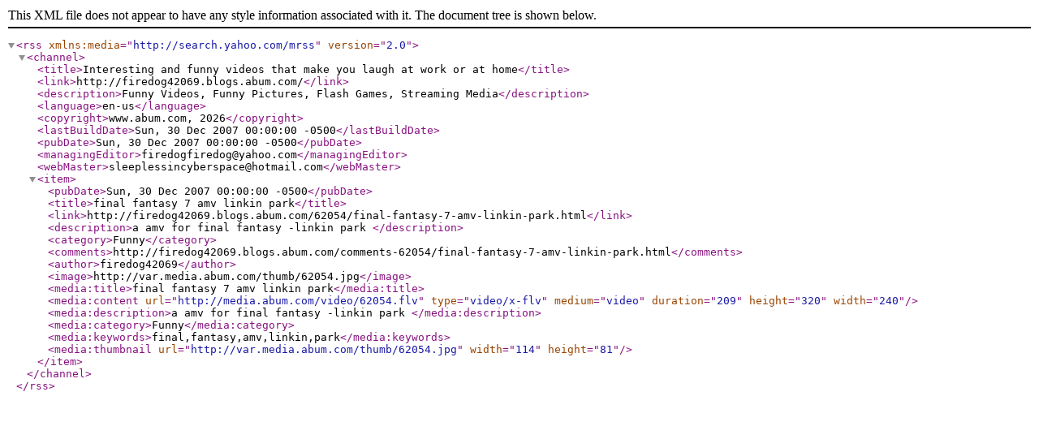

--- FILE ---
content_type: text/xml; charset=UTF-8
request_url: http://firedog42069.blogs.abum.com/rss.xml
body_size: 1585
content:
<?xml version="1.0" encoding="UTF-8"?><rss version="2.0" xmlns:media="http://search.yahoo.com/mrss"><channel><title>Interesting and funny videos that make you laugh at work or at home</title><link>http://firedog42069.blogs.abum.com/</link><description>Funny Videos, Funny Pictures, Flash Games, Streaming Media</description><language>en-us</language><copyright>www.abum.com, 2026</copyright><lastBuildDate>Sun, 30 Dec 2007 00:00:00 -0500</lastBuildDate><pubDate>Sun, 30 Dec 2007 00:00:00 -0500</pubDate><managingEditor>firedogfiredog@yahoo.com</managingEditor><webMaster>sleeplessincyberspace@hotmail.com</webMaster><item><pubDate>Sun, 30 Dec 2007 00:00:00 -0500</pubDate><title>final fantasy 7 amv linkin park</title><link>http://firedog42069.blogs.abum.com/62054/final-fantasy-7-amv-linkin-park.html</link><description>a amv for final fantasy -linkin park </description><category>Funny</category><comments>http://firedog42069.blogs.abum.com/comments-62054/final-fantasy-7-amv-linkin-park.html</comments><author>firedog42069</author><image>http://var.media.abum.com/thumb/62054.jpg</image><media:title>final fantasy 7 amv linkin park</media:title><media:content url="http://media.abum.com/video/62054.flv" type="video/x-flv" medium="video" duration="209" height="320" width="240" /><media:description>a amv for final fantasy -linkin park </media:description><media:category>Funny</media:category><media:keywords>final,fantasy,amv,linkin,park</media:keywords><media:thumbnail url="http://var.media.abum.com/thumb/62054.jpg" width="114" height="81" /></item></channel></rss>